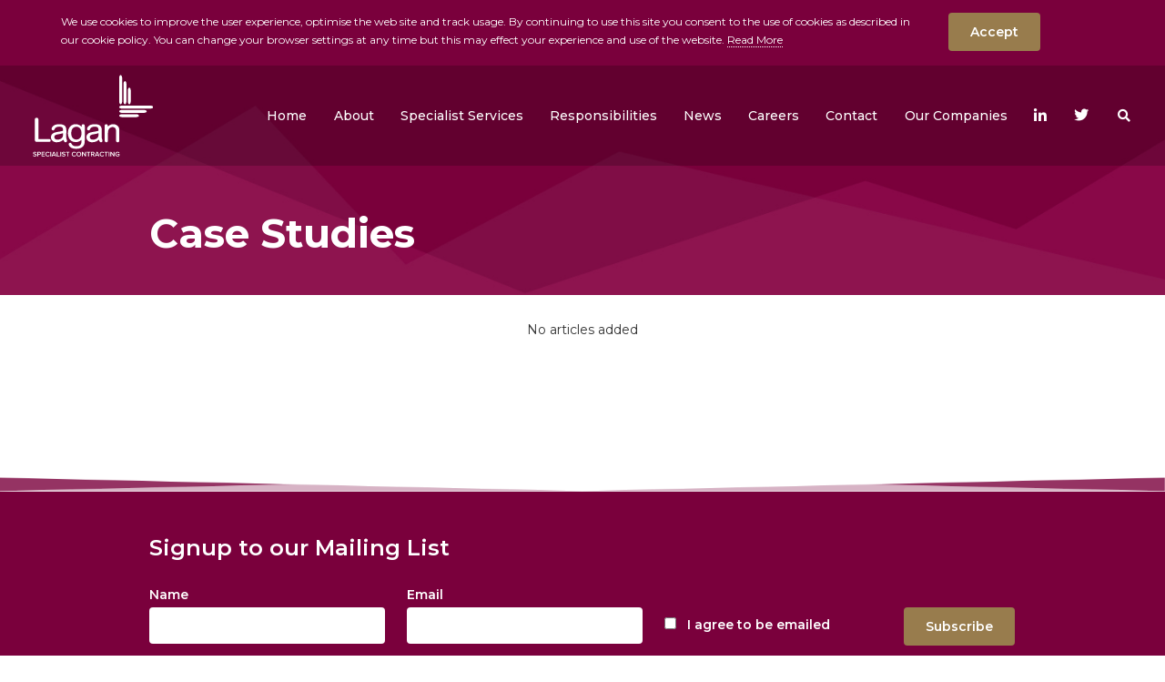

--- FILE ---
content_type: text/html; charset=UTF-8
request_url: https://laganscg.com/case-studies/residential-hospitality
body_size: 6091
content:
<!doctype html><html
lang="en"
class=" laganGroup"><head><meta
charset="utf-8"><meta
name="viewport" content="width=device-width, initial-scale=1.0, shrink-to-fit=no, minimal-ui"><meta
http-equiv="x-ua-compatible" content="ie=edge"><meta
name="Googlebot" content="index, follow, snippet"/><meta
name="apple-mobile-web-app-title" content="Green17">
 <script async src="https://www.googletagmanager.com/gtag/js?id=UA-31115908-4"></script> <script>window.dataLayer=window.dataLayer||[];function gtag(){dataLayer.push(arguments);}
gtag('js',new Date());gtag('config','UA-31115908-4');</script> <link
rel="apple-touch-icon" sizes="57x57" href="https://laganscg.com/assets/meta/_favicon57x57/favicon-scg.png"><link
rel="apple-touch-icon" sizes="60x60" href="https://laganscg.com/assets/meta/_favicon60x60/favicon-scg.png"><link
rel="apple-touch-icon" sizes="72x72" href="https://laganscg.com/assets/meta/_favicon72x72/favicon-scg.png"><link
rel="apple-touch-icon" sizes="76x76" href="https://laganscg.com/assets/meta/_favicon76x76/favicon-scg.png"><link
rel="apple-touch-icon" sizes="114x114" href="https://laganscg.com/assets/meta/_favicon114x114/favicon-scg.png"><link
rel="apple-touch-icon" sizes="120x120" href="https://laganscg.com/assets/meta/_favicon120x120/favicon-scg.png"><link
rel="apple-touch-icon" sizes="144x144" href="https://laganscg.com/assets/meta/_favicon144x144/favicon-scg.png"><link
rel="apple-touch-icon" sizes="152x152" href="https://laganscg.com/assets/meta/_favicon152x152/favicon-scg.png"><link
rel="apple-touch-icon" sizes="180x180" href="https://laganscg.com/assets/meta/_favicon180x180/favicon-scg.png"><link
rel="icon" type="image/png" sizes="16x16" href="https://laganscg.com/assets/meta/_favicon16x16/favicon-scg.png"><link
rel="icon" type="image/png" sizes="32x32" href="https://laganscg.com/assets/meta/_favicon32x32/favicon-scg.png"><link
rel="icon" type="image/png" sizes="36x36" href="https://laganscg.com/assets/meta/_favicon36x36/favicon-scg.png"><link
rel="icon" type="image/png" sizes="48x48" href="https://laganscg.com/assets/meta/_favicon48x48/favicon-scg.png"><link
rel="icon" type="image/png" sizes="72x72" href="https://laganscg.com/assets/meta/_favicon72x72/favicon-scg.png"><link
rel="icon" type="image/png" sizes="96x96" href="https://laganscg.com/assets/meta/_favicon96x96/favicon-scg.png"><link
rel="icon" type="image/png" sizes="192x192" href="https://laganscg.com/assets/meta/_favicon192x192/favicon-scg.png"><meta
name="msapplication-TileImage" content="https://laganscg.com/assets/meta/_favicon70x70/favicon-scg.png"><meta
name="msapplication-TileImage" content="https://laganscg.com/assets/meta/_favicon150x150/favicon-scg.png"><meta
name="msapplication-TileImage" content="https://laganscg.com/assets/meta/_favicon144x144/favicon-scg.png"><meta
name="msapplication-square70x70logo" content="https://laganscg.com/assets/meta/_favicon70x70/favicon-scg.png"/><meta
name="msapplication-square150x150logo" content="https://laganscg.com/assets/meta/_favicon150x150/favicon-scg.png"/><meta
name="msapplication-square310x310logo" content="https://laganscg.com/assets/meta/_favicon310x310/favicon-scg.png"/><link
rel="manifest" href="https://laganscg.com/assets/meta/manifest-scg.json"><link
rel="mask-icon" href="https://laganscg.com/assets/meta/favicon-scg.svg" color="#7a003c"><link
rel="shortcut icon" href="https://laganscg.com/assets/meta/favicon-scg.ico?v=2"><meta
name="msapplication-config" content="https://laganscg.com/assets/meta/browserconfig-scg.xml"><meta
name="msapplication-TileColor" content="#7a003c"><meta
name="theme-color" content="#ffffff"><meta
name="application-name" content="Lagan Specialist Contracting"><link
rel="stylesheet"
href="https://fonts.googleapis.com/css?family=Montserrat:400,500,600,700&display=swap"/><link
rel="stylesheet" href="https://laganscg.com/assets/live/styles/css/styles.css?v=012"/><link
rel="stylesheet" href="https://pro.fontawesome.com/releases/v5.3.1/css/all.css"
integrity="sha384-9ralMzdK1QYsk4yBY680hmsb4/hJ98xK3w0TIaJ3ll4POWpWUYaA2bRjGGujGT8w"
crossorigin="anonymous"><!--[if IE 9]><link
href="https://cdn.jsdelivr.net/gh/coliff/bootstrap-ie8/css/bootstrap-ie9.min.css" rel="stylesheet">
<![endif]-->
<!--[if lte IE 8]><link
href="https://cdn.jsdelivr.net/gh/coliff/bootstrap-ie8/css/bootstrap-ie8.min.css" rel="stylesheet"> <script src="https://cdn.jsdelivr.net/g/html5shiv@3.7.3"></script> <![endif]-->
<!--[if lt IE 9]> <script src="https://oss.maxcdn.com/html5shiv/3.7.2/html5shiv.min.js"></script> <script src="https://oss.maxcdn.com/respond/1.4.2/respond.min.js"></script> <link
rel="stylesheet" href="/css/ie9.css">
<![endif]--><title>Lagan Specialist Contracting | H&amp;J Martin - Construction - Residential &amp; Hospitality</title><meta name="description" content="Residential &amp; Hospitality">
<meta name="referrer" content="no-referrer-when-downgrade">
<meta name="robots" content="all">
<meta content="en_GB" property="og:locale">
<meta content="Lagan Specialist Contracting" property="og:site_name">
<meta content="website" property="og:type">
<meta content="https://laganscg.com/case-studies/residential-hospitality" property="og:url">
<meta content="H&amp;J Martin - Construction - Residential &amp; Hospitality" property="og:title">
<meta content="Residential &amp; Hospitality" property="og:description">
<meta content="https://laganscg.com/assets/meta/_1200x630_crop_center-center_82_none/seo-preview-group.jpg?mtime=1611142564" property="og:image">
<meta content="1200" property="og:image:width">
<meta content="630" property="og:image:height">
<meta content="Lagan Specialist Contracting" property="og:image:alt">
<meta name="twitter:card" content="summary_large_image">
<meta name="twitter:creator" content="@">
<meta name="twitter:title" content="H&amp;J Martin - Construction - Residential &amp; Hospitality">
<meta name="twitter:description" content="Residential &amp; Hospitality">
<meta name="twitter:image" content="https://laganscg.com/assets/meta/_800x418_crop_center-center_82_none/seo-preview-group.jpg?mtime=1611142564">
<meta name="twitter:image:width" content="800">
<meta name="twitter:image:height" content="418">
<meta name="twitter:image:alt" content="Lagan Specialist Contracting">
<link href="https://laganscg.com/case-studies/residential-hospitality" rel="canonical">
<link href="https://laganscg.com/" rel="home">
<link type="text/plain" href="https://laganscg.com/humans.txt" rel="author">
<link href="https://www.hjmartin.co.uk/ie/case-studies/residential-hospitality" rel="alternate" hreflang="en-gb">
<link href="https://www.hjmartin.co.uk/gb/case-studies/residential-hospitality" rel="alternate" hreflang="en-gb">
<link href="https://laganmeica.com/case-studies/residential-hospitality" rel="alternate" hreflang="en-gb">
<link href="https://fklowry.com/case-studies/residential-hospitality" rel="alternate" hreflang="en-gb">
<link href="https://clonrose.com/case-studies/residential-hospitality" rel="alternate" hreflang="en-gb">
<link href="https://www.hjmartin.co.uk/case-studies/residential-hospitality" rel="alternate" hreflang="en-gb">
<link href="https://laganscg.com/case-studies/residential-hospitality" rel="alternate" hreflang="x-default">
<link href="https://laganscg.com/case-studies/residential-hospitality" rel="alternate" hreflang="en-gb"></head><body
class="residential-hospitality laganGroup laganGroup"><div
class="mx-auto">
<a
href="#main" class="screen-reader btn btn-primary mt-4 mb-4 ml-4" tabindex="0">skip to main content</a></div><style>@media (min-width:1200px){body.hJMartin #top-header .navbar-nav li.smaller-margin{margin-left:.25rem !important}}@media (min-width:1290px){body.hJMartin #top-header .navbar-nav li.smaller-margin{margin-left:1.2rem !important}}</style><header
id="top-header" class="w-100 subpage">
<span
class="fader"></span><nav
class="navbar navbar-expand-lg navbar-light p-0">
<a
class="navbar-brand" href="https://laganscg.com/"><img
src="https://laganscg.com/assets/general/lagan-specialist-contracting-white.svg" onerror="this.src='https://laganscg.com/assets/general/lagan-specialist-contracting-white.png'; this.onerror=null;"
alt="Lagan Specialist Contracting" class="img-fluid"/></a>
<button
class="navbar-toggler ml-auto collapsed" type="button" data-toggle="collapse"
data-target="#navbarSupportedContent" aria-controls="navbarSupportedContent" aria-expanded="false"
aria-label="Toggle navigation">
<span
class="sr-only">Toggle navigation</span>
<span
class="icon-bar"></span>
<span
class="icon-bar"></span>
<span
class="icon-bar"></span>
</button><div
class="collapse navbar-collapse" id="navbarSupportedContent"><div
class="navbar-subnav navbar-subnav-links collapse items-6 6"
id="navbarDropdown-2" data-parent="#navbarSupportedContent"><div
class="subnav-inner subnav-inner-inner">
<span
class="subnav-bar d-none d-lg-block"></span><ul
class="new-ul items-6"><li>
<a
class="dropdown-item"
href="https://laganscg.com/about/vision-mission-values"><span>Vision, Mission, Values</span></a></li><li>
<a
class="dropdown-item"
href="https://laganscg.com/about/the-board"><span>The Board</span></a></li><li>
<a
class="dropdown-item"
href="https://laganscg.com/about/awards"><span>Awards</span></a></li><li>
<a
class="dropdown-item"
href="https://laganscg.com/about/self-perform"><span>Self-Perform</span></a></li><li>
<a
class="dropdown-item"
href="https://laganscg.com/about/history"><span>History</span></a></li><li>
<a
class="dropdown-item"
href="https://laganscg.com/about/tax-strategy"><span>Tax Strategy</span></a></li></ul></div></div><div
class="navbar-subnav navbar-subnav-links collapse items-13 13"
id="navbarDropdown-3" data-parent="#navbarSupportedContent"><div
class="subnav-inner subnav-inner-inner">
<span
class="subnav-bar d-none d-lg-block"></span><ul
class="new-ul items-13"><li>
<a
class="dropdown-item external-link"
href="http://charlesbrand.com/civil-engineering"><span>Civil Engineering</span>
</a></li><li>
<a
class="dropdown-item external-link"
href="https://www.hjmartin.co.uk/construction"><span>Construction</span>
</a></li><li>
<a
class="dropdown-item external-link"
href="http://fklowry.com/what-we-do/plant-hire"><span>Plant Hire</span>
</a></li><li>
<a
class="dropdown-item external-link"
href="http://charlesbrand.com/mechanical-electrical"><span>Mechanical &amp; Electrical</span>
</a></li><li>
<a
class="dropdown-item external-link"
href="https://www.hjmartin.co.uk/fit-out"><span>Fit Out</span>
</a></li><li>
<a
class="dropdown-item external-link"
href="https://laml.ltd/"><span>Airport Maintenance</span>
</a></li><li>
<a
class="dropdown-item external-link"
href="http://laganaviation.com/"><span>Aviation Infrastructure</span>
</a></li><li>
<a
class="dropdown-item external-link"
href="https://laganoandm.com/specialist-services/overview"><span>Operations &amp; Maintenance</span>
</a></li><li>
<a
class="dropdown-item external-link"
href="https://www.hjmartin.co.uk/asset-management-services"><span>Asset Management</span>
</a></li><li>
<a
class="dropdown-item external-link"
href="http://www.rosemounthomes.com/"><span>Housebuilding</span>
</a></li><li>
<a
class="dropdown-item external-link"
href="https://laganoandm.com/specialist-services/lagan-construction-materials"><span>Construction Materials</span>
</a></li><li>
<a
class="dropdown-item external-link"
href="http://fklowry.com/what-we-do/piling"><span>Piling</span>
</a></li><li>
<a
class="dropdown-item external-link"
href="https://clonrose.com/"><span>Property Development</span>
</a></li></ul></div></div><div
class="navbar-subnav navbar-subnav-links collapse items-4 4"
id="navbarDropdown-4" data-parent="#navbarSupportedContent"><div
class="subnav-inner subnav-inner-inner">
<span
class="subnav-bar d-none d-lg-block"></span><ul
class="new-ul items-4"><li>
<a
class="dropdown-item"
href="https://laganscg.com/responsibilities/health-safety"><span>Health &amp; Safety</span></a></li><li>
<a
class="dropdown-item"
href="https://laganscg.com/responsibilities/community"><span>Community</span></a></li><li>
<a
class="dropdown-item"
href="https://laganscg.com/responsibilities/supply-chain"><span>Supply Chain</span></a></li><li>
<a
class="dropdown-item"
href="https://laganscg.com/responsibilities/sustainability"><span>Sustainability</span></a></li></ul></div></div><div
class="navbar-subnav navbar-subnav-links collapse items-6 6"
id="navbarDropdown-6" data-parent="#navbarSupportedContent"><div
class="subnav-inner subnav-inner-inner">
<span
class="subnav-bar d-none d-lg-block"></span><ul
class="new-ul items-6"><li>
<a
class="dropdown-item external-link"
href="/careers"><span>Overview</span>
</a></li><li>
<a
class="dropdown-item"
href="https://laganscg.com/careers/vacancies"><span>Current Vacancies</span></a></li><li>
<a
class="dropdown-item"
href="https://laganscg.com/careers/employee-benefits"><span>Employee Benefits</span></a></li><li>
<a
class="dropdown-item"
href="https://laganscg.com/careers/early-career-programmes"><span>Early Career Programmes</span></a></li><li>
<a
class="dropdown-item"
href="https://laganscg.com/careers/our-culture"><span>Our Culture</span></a></li><li>
<a
class="dropdown-item"
href="https://laganscg.com/careers/talent-pool"><span>Talent Pool</span></a></li></ul></div></div><div
class="navbar-subnav navbar-subnav-links collapse items-3 3"
id="navbarDropdown-7" data-parent="#navbarSupportedContent"><div
class="subnav-inner subnav-inner-inner">
<span
class="subnav-bar d-none d-lg-block"></span><ul
class="new-ul items-2"><li>
<a
class="dropdown-item"
href="https://laganscg.com/contact/our-offices"><span>Our Offices</span></a></li><li>
<a
class="dropdown-item"
href="https://laganscg.com/contact/the-board"><span>The Board</span></a></li></ul></div></div><div
class="navbar-subnav subnav-divisions collapse"
id="navbarDropdown-10" data-parent="#navbarSupportedContent"><div
class="flex-box">
<a
class="dropdown-item order-5 item-hJMartin"
href="https://www.hjmartin.co.uk/" title="H&amp;J Martin">
<img
src="https://laganscg.com/assets/general/hj-martin-white.svg"
onerror="this.src='https://laganscg.com/assets/general/hj-martin-white.png'; this.onerror=null;"
alt="H&amp;J Martin"
class="img-fluid drop-logo"/>
<span
class="sr-only">H&amp;J Martin</span><div
class="rollover d-none d-lg-block"><div
class="flex-box"><div
class="comp d-lg-none d-xl-block mb-2 mr-auto w-100">H&amp;J Martin</div><div
class="w-100">H&amp;J Martin operates three main divisions; Construction, Fit Out and Asset Management</div></div></div>
</a>
<a
class="dropdown-item order-7 item-clonrose"
href="https://clonrose.com/" title="Clonrose Developments">
<img
src="https://laganscg.com/assets/general/clonrose-white.svg"
onerror="this.src='https://laganscg.com/assets/general/clonrose-white.png'; this.onerror=null;"
alt="Clonrose Developments"
class="img-fluid drop-logo"/>
<span
class="sr-only">Clonrose Developments</span><div
class="rollover d-none d-lg-block"><div
class="flex-box"><div
class="comp d-lg-none d-xl-block mb-2 mr-auto w-100">Clonrose Developments</div><div
class="w-100">Property Development throughout the UK and Ireland</div></div></div>
</a>
<a
class="dropdown-item order-6 item-fkLowry"
href="https://fklowry.com/" title="FK Lowry">
<img
src="https://laganscg.com/assets/general/fk-lowry-white.svg"
onerror="this.src='https://laganscg.com/assets/general/fk-lowry-white.png'; this.onerror=null;"
alt="FK Lowry"
class="img-fluid drop-logo"/>
<span
class="sr-only">FK Lowry</span><div
class="rollover d-none d-lg-block"><div
class="flex-box"><div
class="comp d-lg-none d-xl-block mb-2 mr-auto w-100">FK Lowry</div><div
class="w-100">Plant Hire and foundation solutions for projects of all sizes and value</div></div></div>
</a>
<a
class="dropdown-item order-9 item-laganmeica"
href="https://laganmeica.com/" title="Lagan MEICA">
<img
src="https://laganscg.com/assets/general/meica-group-dropdown.svg"
onerror="this.src='https://laganscg.com/assets/general/meica-group-dropdown.png'; this.onerror=null;"
alt="Lagan MEICA"
class="img-fluid drop-logo"/>
<span
class="sr-only">Lagan MEICA</span><div
class="rollover d-none d-lg-block"><div
class="flex-box"><div
class="comp d-lg-none d-xl-block mb-2 mr-auto w-100">Lagan MEICA</div><div
class="w-100">Process Consultancy, Water and Waste Water Design Construction and Commissioning in the UK &amp; Ireland</div></div></div>
</a></div></div><div
class="navbar-subnav subnav-divisions collapse" id="navbarDropdown-search"
data-parent="#navbarSupportedContent"><div
class="container"><div
class="col-sm-12 form-box"><form
action="https://laganscg.com/search/results" class="form-inline form-search">
<input
class="form-control" id="search-input" type="search" name="q"
placeholder="Search" aria-label="Search" autofocus="autofocus"
autocomplete="off">
<button
class="btn" type="submit"><span
class="sr-only">Search the website</span><i
class="far fa-search"></i></button></form></div></div></div><ul
class="navbar-nav ml-auto"><li
class="ml-lg-1 ml-xl-4"><a
class="nav-link"
href="https://laganscg.com/">
<span
class="text">Home</span>                            </a></li><li
class="nav-item dropdown  ml-lg-1  ml-xl-4 ">
<a
class="nav-link dropdown-toggle collapsed"
data-target="#navbarDropdown-2" role="button" data-toggle="collapse"
aria-expanded="false" aria-controls="navbarDropdown-2">
<span
class="text">About</span>
</a></li><li
class="nav-item dropdown  ml-lg-1  ml-xl-4 ">
<a
class="nav-link dropdown-toggle collapsed"
data-target="#navbarDropdown-3" role="button" data-toggle="collapse"
aria-expanded="false" aria-controls="navbarDropdown-3">
<span
class="text">Specialist Services</span>
</a></li><li
class="nav-item dropdown  ml-lg-1  ml-xl-4 ">
<a
class="nav-link dropdown-toggle collapsed"
data-target="#navbarDropdown-4" role="button" data-toggle="collapse"
aria-expanded="false" aria-controls="navbarDropdown-4">
<span
class="text">Responsibilities</span>
</a></li><li
class="ml-lg-1 ml-xl-4"><a
class="nav-link"
href="https://laganscg.com/news">
<span
class="text">News</span>                            </a></li><li
class="nav-item dropdown  ml-lg-1  ml-xl-4 ">
<a
class="nav-link dropdown-toggle collapsed"
data-target="#navbarDropdown-6" role="button" data-toggle="collapse"
aria-expanded="false" aria-controls="navbarDropdown-6">
<span
class="text">Careers</span>
</a></li><li
class="nav-item dropdown  ml-lg-1  ml-xl-4 ">
<a
class="nav-link dropdown-toggle collapsed"
data-target="#navbarDropdown-7" role="button" data-toggle="collapse"
aria-expanded="false" aria-controls="navbarDropdown-7">
<span
class="text">Contact</span>
</a></li><li
class="d-none">
<a
class="nav-link dropdown-toggle collapsed"
data-target="#navbarDropdown-8" role="button" data-toggle="collapse"
aria-expanded="false" aria-controls="navbarDropdown-8">
<span
class="text">Blog</span>
</a></li><li
class="d-none">
<a
class="nav-link dropdown-toggle collapsed"
data-target="#navbarDropdown-9" role="button" data-toggle="collapse"
aria-expanded="false" aria-controls="navbarDropdown-9">
<span
class="text">FAQS</span>
</a></li><li
class="nav-item dropdown ml-lg-1 ml-xl-4"><a
class="nav-link dropdown-toggle collapsed"
data-target="#navbarDropdown-10" role="button" data-toggle="collapse"
aria-expanded="false" aria-controls="navbarDropdown-10">
<span
class="text">Our Companies</span>
</a></li><li
class="d-none"><a
class="nav-link"
href="https://laganscg.com/search">
<span
class="text">Search</span>                            </a></li><li
class="d-none"><a
class="nav-link"
href="https://laganscg.com/legal-privacy">
<span
class="text">Legal &amp; Privacy</span>                            </a></li><li
class="d-none"><a
class="nav-link"
href="https://laganscg.com/cookie-policy">
<span
class="text">Cookie Policy</span>                            </a></li><li
class="d-none"><a
class="nav-link main-file-link external-link" href="https://laganscg.com/assets/pdfs/LSCG-Modern-Slavery-upload.pdf">
<span
class="text">Modern Slavery Act</span>
</a></li><li
class="d-none"><a
class="nav-link"
href="https://laganscg.com/candidate-privacy-notice">
<span
class="text">Candidate Privacy Notice</span>                            </a></li><li
class="nav-item nav-item-social ml-lg-1 ml-xl-4 text-center">
<a
href="https://www.linkedin.com/company/lagan-specialist-contracting-group/"><i
class="fab fa-linkedin-in"></i></a>
<a
href="https://twitter.com/laganscg" class="ml-lg-1 ml-xl-3"><i
class="fab fa-twitter"></i></a></li><li
class="nav-item dropdown ml-lg-1 ml-xl-3">
<a
id="my-search-toggle" class="search-toggle nav-link dropdown-toggle collapsed"
data-target="#navbarDropdown-search" role="button" data-toggle="collapse"
aria-expanded="false"
aria-controls="navbarDropdown-search">
<span
class="text"><span
class="d-lg-none">Search site</span><i
class="fas fa-search"></i></span>
</a></li></ul></div></nav></header><main
id="main"
class="subpage"><section
class="main-content-container"><section
class="subpage-top"><div
class="container"><div
class="row"><div
class="col-sm-12 col-xl-10 offset-xl-1"><header
class="heading white"><h1>Case Studies</h1></header></div></div><div
class="row"></div></div></section><section
class="main-content"><div
class="container" id="casestudies-search"><div
class="row mb-2"><ul
class="casestudies-list box-list list-unstyled w-100 list d-flex flex-wrap mt-4"><li
class="item w-100 text-center no-results">
<span>No articles added</span></li></ul></div><div
class="row"><div
class="w-100"><ul
class="pagination"></ul></div></div></div></section></section></main><footer
id="footer"><section
class="footer-mail"><div
class="container"><div
class="row"><div
class="col-sm-12 mb-2 col-xl-10 offset-xl-1">
<span
class="h2">Signup to our Mailing List</span></div></div><div
class="row"><div
class="col-sm-12 col-xl-10 offset-xl-1"><form
id="subForm" class="js-cm-form row"
action="https://www.createsend.com/t/subscribeerror?description="
method="post"
data-id="5B5E7037DA78A748374AD499497E309E7A0E1C9E314A50790B914E16FA8F6A1A83EDEF4B371B9F5381BCBB5217B330C3EA4CA8A19863F3C092CC2C80EC2FEA10"><div
class="col-sm-6 col-lg-29">
<label
for="fieldName">Name</label>
<br/>
<input
id="fieldName" name="cm-name" type="text"/></div><div
class="col-sm-6 col-lg-29">
<label
for="fieldEmail">Email</label>
<br/>
<input
id="fieldEmail" name="cm-olthydl-olthydl" type="email"
class="js-cm-email-input" required/></div><div
class="col-sm-8 mt-1 col-lg-24">
<input
class="check" id="cm-privacy-consent" name="cm-privacy-consent"
required type="checkbox"/>
<label
class="check-label" for="cm-privacy-consent">I agree to be
emailed</label>
<input
id="cm-privacy-consent-hidden" name="cm-privacy-consent-hidden"
type="hidden" value="true"/></div><div
class="col-sm-4 text-sm-right mt-3 col-lg-18">
<button
class="btn btn-secondary js-cm-submit-button" type="submit">
Subscribe
</button></div></form> <script type="text/javascript"
                                            src="https://js.createsend1.com/javascript/copypastesubscribeformlogic.js"></script> </div></div></div></section><div
class="container"><div
class="row"><div
class="col-sm-12"><div
class="row"><div
class="col-sm-4 col-md-5 order-0">
<a
href="https://laganscg.com/" class="nbb mr-md-4">
<img
src="https://laganscg.com/assets/general/lagan-specialist-contracting-group.svg"
onerror="this.src='https://laganscg.com/assets/general/lagan-specialist-contracting-colour.png'; this.onerror=null;"
alt="Lagan Specialist Contracting"
class="h-90 mb-4 img-fluid drop-logo"/>
</a></div><div
class="col-sm-8 col-md-7 d-sm-flex"><ul
class="footer-nav list-unstyled ml-sm-auto text-sm-right"><li
class="d-inline-block mr-3 mr-sm-0 ml-sm-4">
<a
href="https://laganscg.com/about">About</a></li><li
class="d-inline-block mr-3 mr-sm-0 ml-sm-4">
<a
href="https://laganscg.com/news">News</a></li><li
class="d-inline-block mr-3 mr-sm-0 ml-sm-4">
<a
href="https://laganscg.com/careers">Careers</a></li><li
class="d-inline-block mr-3 mr-sm-0 ml-sm-4">
<a
href="https://laganscg.com/contact">Contact</a></li></ul></div></div></div></div><div
class="row"><div
class="col-sm-12"><hr/></div></div><div
class="row home-row mt-3"><div
class="col-sm-12 d-sm-flex align-items-center text-center text-sm-left">
<img
src="https://laganscg.com/assets/live/images/general/cyber-essentials-badge-high-res-bw.png"
width="71px" height="60px" alt="Cyber Essentials"
class="footer-cyber mb-4 mr-4 img-fluid"/>
<img
src="https://laganscg.com/assets/live/images/general/plat.jpg" width="200px" height="54px"
alt="investors in people - Platinum"
class=" mb-4 mr-4 img-fluid"/><ul
class="footer-terms list-unstyled ml-sm-auto text-sm-right"><li
class="d-inline-block mr-3 mr-sm-0 ml-sm-4">
<a
href="https://laganscg.com/legal-privacy">Legal &amp; Privacy</a></li><li
class="d-inline-block mr-3 mr-sm-0 ml-sm-4">
<a
href="https://laganscg.com/cookie-policy">Cookie Policy</a></li><li
class="d-inline-block mr-3 mr-sm-0 ml-sm-4">
<a
href="https://laganscg.com/assets/pdfs/LSCG-Modern-Slavery-upload.pdf">Modern Slavery Act</a></li><li
class="d-inline-block mr-3 mr-sm-0 ml-sm-4">
<a
href="https://laganscg.com/candidate-privacy-notice">Candidate Privacy Notice</a></li><li
class="d-inline-block mr-3 mr-sm-0 ml-sm-4">
<a
href="https://www.green17creative.com/" target="_blank">Green17 - Web design
Belfast, Northern Ireland</a></li></ul></div></div></div></footer><div
id="outdated"><h6>Your browser is out-of-date!</h6><p>Update your browser to view this website correctly. <a
id="btnUpdateBrowser"
href="http://outdatedbrowser.com/">Update my
browser now </a></p><p
class="last"><a
href="#" id="btnCloseUpdateBrowser" title="Close">&times;</a></p></div> <script src="https://laganscg.com/assets/live/js/base-min.js?v=001"></script> <script>var options={valueNames:['title','date'],page:12,pagination:true};var listObj=new List('casestudies-search',options);var noItems=$('<li class="item w-100 text-center no-results"><span>No matching case studies found</span></li>');listObj.on('updated',function(list){if(list.matchingItems.length==0){$(list.list).append(noItems);}else{noItems.detach();}});if((listObj.size()/listObj.page)<=1){document.getElementsByClassName('pagination')[0].style.display='none';}
$(function(){$('.casestudies-list a .row').matchHeight();});</script> <script type="application/ld+json">{"@context":"https://schema.org","@graph":[{"@type":"Corporation","description":"Residential & Hospitality","image":{"@type":"ImageObject","url":"https://laganscg.com/assets/meta/seo-preview-group.jpg"},"mainEntityOfPage":"https://laganscg.com/case-studies/residential-hospitality","name":"H&J Martin - Construction - Residential & Hospitality","url":"https://laganscg.com/case-studies/residential-hospitality"},{"@id":"#identity","@type":"Corporation","name":"Lagan Specialist Contracting"},{"@id":"#creator","@type":"Organization"},{"@type":"BreadcrumbList","description":"Breadcrumbs list","itemListElement":[{"@type":"ListItem","item":"https://laganscg.com/","name":"Home","position":1},{"@type":"ListItem","item":"https://laganscg.com/case-studies/residential-hospitality","name":"H&J Martin - Construction - Residential & Hospitality","position":2}],"name":"Breadcrumbs"}]}</script><script>$(document).ready(function() {
    if ($.cookie('modal_shown') == null) {
    $.cookie('modal_shown', 'yes', { expires: 1, path: '/' });
    setTimeout(function(){
    $('#myModalTest').modal('show');
    }, 2000);
    }
    });

    // $('#myModalTest').modal('show');</script></body></html><!-- Cached by Blitz on 2026-01-13T16:24:20+00:00 --><!-- Served by Blitz on 2026-01-19T02:35:07+00:00 -->

--- FILE ---
content_type: image/svg+xml
request_url: https://laganscg.com/assets/general/hj-martin-white.svg
body_size: 2307
content:
<?xml version="1.0" encoding="UTF-8"?>
<svg xmlns="http://www.w3.org/2000/svg" xmlns:xlink="http://www.w3.org/1999/xlink" width="277px" height="180px" viewBox="0 0 277 180">
  <!-- Generator: Sketch 50.2 (55047) - http://www.bohemiancoding.com/sketch -->
  <title>Group 24 Copy</title>
  <desc>Created with Sketch.</desc>
  <defs></defs>
  <g id="Page-1" stroke="none" stroke-width="1" fill="none" fill-rule="evenodd">
    <g id="Group-24-Copy">
      <rect id="Rectangle-24" x="0" y="0" width="277" height="180"></rect>
      <g id="Group-20" transform="translate(0.000000, 40.000000)" fill="#FFFFFF">
        <g id="Group-36">
          <g id="Group-21" transform="translate(129.992000, 0.000000)">
            <path d="M0.805888,55.0144444 C0.794768,55.0433333 10.248992,66.0788889 10.248992,66.0788889 C25.54344,67.01 29.533296,56.1966667 29.533296,46.1766667 L29.533296,0.805555556 L14.140992,0.805555556 L14.140992,41.3522222 C14.140992,48.6922222 11.530016,56.6411111 0.805888,55.0144444" id="Fill-19"></path>
          </g>
          <polygon id="Fill-22" points="15.4863792 66.0777778 15.4863792 39.1733333 46.3577232 39.1733333 46.3577232 66.0044444 61.7522512 66.0777778 61.7522512 0.806666667 46.3577232 0.806666667 46.3577232 27.5088889 15.4863792 27.5088889 15.4863792 0.806666667 0.0006672 0.806666667 0.0006672 66.0777778"></polygon>
          <path d="M89.1563792,39.3328889 L100.945803,52.8484444 C96.9470512,56.5595556 87.7196752,60.0195556 83.4584912,53.8173333 C79.6643472,48.2906667 83.3406192,42.5595556 89.1563792,39.3328889 M95.5214672,10.4328889 C99.0042512,10.4128889 102.398075,12.3306667 102.213483,16.6417778 C101.995531,21.8017778 97.0382352,24.2706667 95.2345712,25.2862222 C92.5034992,22.6995556 88.9628912,18.9706667 88.9628912,15.8951111 C88.9628912,13.244 91.2313712,10.4617778 95.5214672,10.4328889 M87.8219792,67.2906667 C100.311963,67.2906667 108.091515,60.9195556 108.091515,60.9195556 L112.897579,66.0773333 L130.985371,66.0817778 L118.871243,52.0817778 C118.871243,52.0817778 125.151819,46.0151111 131.997291,33.2817778 L118.671083,33.2817778 C116.053435,38.1751111 111.403051,43.7306667 111.403051,43.7306667 L101.590763,32.5151111 C105.518347,30.1173333 113.664859,25.4284444 113.664859,15.8928889 C113.664859,7.48622222 107.328683,0.995111111 95.3190832,0.995111111 C80.0824592,0.995111111 75.6300112,11.9128889 75.6678192,17.0928889 C75.7189712,23.884 80.6006512,29.2373333 82.2152752,31.2973333 C73.6550992,36.0706667 67.5502192,42.4128889 67.5502192,50.1284444 C67.5502192,59.8862222 75.3764752,67.2906667 87.8219792,67.2906667" id="Fill-24"></path>
          <polygon id="Fill-26" points="8.2737248 86.0973333 14.9435008 95.5306667 21.5754688 86.0973333 21.5754688 99.9995556 29.8064928 99.9995556 29.8064928 74.1262222 22.2715808 74.1262222 14.9435008 84.544 7.6176448 74.1262222 0.0004448 74.1262222 0.0004448 99.9995556 8.2737248 99.9995556"></polygon>
          <path d="M44.7938064,89.9448889 L48.3544304,80.8582222 L51.8060784,89.9448889 L44.7938064,89.9448889 Z M43.6173104,73.9648889 L32.1703824,99.836 L40.8817904,99.836 L42.6298544,95.4026667 L53.8944144,95.4026667 L55.5713104,99.836 L64.2071024,99.836 L53.0537424,73.9648889 L43.6173104,73.9648889 Z" id="Fill-28"></path>
          <polygon id="Fill-30" points="91.6801744 80.7955556 99.7243824 80.7955556 99.7243824 100 107.90203 100 107.90203 80.7955556 115.883966 80.7955556 115.883966 74.1266667 91.6801744 74.1266667"></polygon>
          <polygon id="Fill-32" points="119.744608 100 127.96896 100 127.96896 74.1266667 119.744608 74.1266667"></polygon>
          <polygon id="Fill-34" points="140.875277 87.0433333 151.993053 99.9988889 159.527965 99.9988889 159.527965 74.1277778 151.299165 74.1277778 151.299165 87.0833333 140.183613 74.1277778 132.644253 74.1277778 132.644253 99.9988889 140.875277 99.9988889"></polygon>
          <path d="M74.1683984,78.5973333 L75.9542704,78.5973333 C78.6519824,78.5973333 79.9285584,79.4306667 79.9285584,81.6262222 C79.9285584,83.9373333 78.5763664,84.6195556 75.8074864,84.6195556 L74.1683984,84.6195556 L74.1683984,78.5973333 Z M74.1683984,89.9973333 L75.3715824,89.9973333 C77.5221904,89.9973333 78.3939984,90.4528889 79.9285584,94.0906667 L82.3705104,99.8862222 L90.8973264,99.8862222 L87.2166064,91.2484444 C86.4893584,89.5062222 85.6486864,88.2551111 84.3009424,87.4995556 C86.8896784,86.2862222 88.1662544,84.3551111 88.1662544,81.664 C88.1662544,76.3995556 84.4833104,74.0128889 76.9750864,74.0128889 L66.3599344,74.0128889 L66.3599344,99.8862222 L74.1683984,99.8862222 L74.1683984,89.9973333 Z" id="Fill-35"></path>
        </g>
        <g id="Group-22" transform="translate(196.000000, 1.000000)">
          <path d="M80.362365,75.5941515 C80.362365,77.5444705 77.1868029,79.1248169 73.2665077,79.1248169 L7.09094149,79.1248169 C3.17556201,79.1248169 0,77.5444705 0,75.5941515 C0,73.6438325 3.17556201,72.0610359 7.09094149,72.0610359 L73.2665077,72.0610359 C77.1868029,72.0610359 80.362365,73.6438325 80.362365,75.5941515" id="Fill-16"></path>
          <path d="M65.0039933,85.7410036 C65.0039933,87.6763202 61.8468939,89.2445101 57.9493911,89.2445101 L7.05215866,89.2445101 C3.15709944,89.2445101 0,87.6763202 0,85.7410036 C0,83.8056871 3.15709944,82.2374971 7.05215866,82.2374971 L57.9493911,82.2374971 C61.8468939,82.2374971 65.0039933,83.8056871 65.0039933,85.7410036" id="Fill-26"></path>
          <path d="M46.6551855,95.8634213 C46.6551855,97.7987378 43.4956425,99.3669278 39.6005832,99.3669278 L7.05215866,99.3669278 C3.15709944,99.3669278 0,97.7987378 0,95.8634213 C0,93.9281047 3.15709944,92.3599148 7.05215866,92.3599148 L39.6005832,92.3599148 C43.4956425,92.3599148 46.6551855,93.9281047 46.6551855,95.8634213" id="Fill-36"></path>
          <path d="M3.52119218,0.0109556335 C5.46627821,0.0109556335 7.03994078,3.19076357 7.03994078,7.11080521 L7.03994078,61.8487518 C7.03994078,65.7687935 5.46627821,68.9486014 3.52119218,68.9486014 C1.57366257,68.9486014 0,65.7687935 0,61.8487518 L0,7.11080521 C0,3.19076357 1.57366257,0.0109556335 3.52119218,0.0109556335" id="Fill-46"></path>
          <path d="M13.6947078,14.2705941 C15.6397938,14.2705941 17.2159,17.4118365 17.2159,21.2897635 L17.2159,61.9289799 C17.2159,65.8044756 15.6397938,68.9481494 13.6947078,68.9481494 C11.7471782,68.9481494 10.1735156,65.8044756 10.1735156,61.9289799 L10.1735156,21.2897635 C10.1735156,17.4118365 11.7471782,14.2705941 13.6947078,14.2705941" id="Fill-56"></path>
          <path d="M23.8682234,29.701352 C25.8133095,29.701352 27.3894156,32.9041874 27.3894156,36.8581522 L27.3894156,61.7867228 C27.3894156,65.7406876 25.8133095,68.946002 23.8682234,68.946002 C21.9206938,68.946002 20.3470312,65.7406876 20.3470312,61.7867228 L20.3470312,36.8581522 C20.3470312,32.9041874 21.9206938,29.701352 23.8682234,29.701352" id="Fill-66"></path>
        </g>
      </g>
    </g>
  </g>
</svg>


--- FILE ---
content_type: image/svg+xml
request_url: https://laganscg.com/assets/general/meica-group-dropdown.svg
body_size: 18278
content:
<?xml version="1.0" encoding="UTF-8"?>
<svg xmlns="http://www.w3.org/2000/svg" xmlns:xlink="http://www.w3.org/1999/xlink" height="155" viewBox="0 0 520 155" width="520">
  <image fill="none" height="155" width="520" xlink:href="[data-uri]"></image>
</svg>
